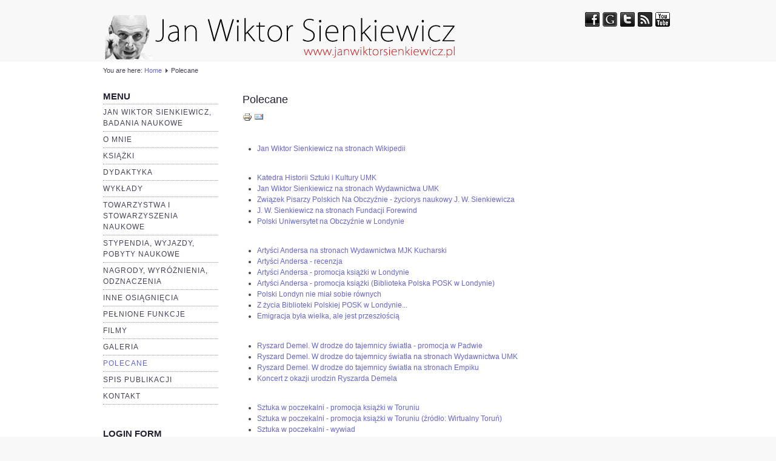

--- FILE ---
content_type: text/css
request_url: http://www.home.umk.pl/~janwikt1/templates/a4joomla-winterlake-free/css/template.css
body_size: 5027
content:
/* http://meyerweb.com/eric/tools/css/reset/ */
/* v1.0 | 20080212 */

html, body, div, span, applet, object, iframe,
h1, h2, h3, h4, h5, h6, p, blockquote, pre,
a, abbr, acronym, address, big, cite, code,
del, dfn, em, font, img, ins, kbd, q, s, samp,
small, strike, strong, sub, sup, tt, var,
b, u, i, center,
dl, dt, dd, ol, ul, li,
fieldset, form, label, legend,
table, caption, tbody, tfoot, thead, tr, th, td {
	margin: 0;
	padding: 0;
	border: 0;
	outline: 0;
	font-size: 100%;
	vertical-align: baseline;
/*	background: transparent; */
}
/*
body {
	line-height: 1;
}

ol, ul {
	list-style: none;
}
*/
blockquote, q {
	quotes: none;
}
blockquote:before, blockquote:after,
q:before, q:after {
	content: '';
	content: none;
}

/* remember to define focus styles! */
:focus {
	outline: 0;
}

/* remember to highlight inserts somehow! */
ins {
	text-decoration: none;
}
del {
	text-decoration: line-through;
}

html body span.clr,
html body div.clr,
html body li.clr,
html body dd.clr {background: none;border: 0;clear: both;display: block;float: none;font-size: 0;list-style: none;margin: 0;padding: 0;overflow: hidden;visibility: hidden;width: 0;height: 0;}
/*----------------------------------------------------- */
body {
	text-align:center;
	font-size:76%;
	font-family: Arial, Helvetica, sans-serif;
	line-height:1.5;
	margin:0;
	padding:0;
}
#allwrap {
	margin: 0;
	padding: 0 0 0 0;
	position:relative;
}
#footerwrap {
	margin: 0;
	padding: 0;
}
#pathway {
font-family: Arial, Helvetica, sans-serif;
text-align: left;
margin: 0px 20px;
padding: 7px 0 0 0;
font-size: 11px;
font-weight: normal;
}
#topmenu {
	text-align: left;
	margin: 15px 0 0 0;
	padding: 0;
	font-family: Arial, Helvetica, sans-serif;
	text-transform: uppercase;
	font-weight: normal;
	font-size: 14px;
	height:36px;
	position: relative;
	z-index:1000;
}
#headerwrap {
	margin: 0;
	padding: 0;
	position: relative;
	height:100px;
}
#header {
	margin: 0 auto;
	padding: 0;
	height: 100px;
	position: relative;
	z-index:2;
}
#logo {
  text-align: left;
  float: left;
  display: inline;
  height: 100px;
	width: 260px;
	margin: 0 20px 0 20px;
	padding: 0px;
}
#headerright {
  float: right;
  display: inline;
  width: 670px;
  height: 100px;
  margin: 0 20px 0 0;
  padding: 0;
}
#hsocial {
  position: relative;
  margin: 20px 0 0 0;
  padding: 0;
}
a.mytwitter {
	float: right;
	display: inline;
	margin: 0px 5px 0 0;
	padding: 0px;
}
a.myfacebook {
	float: right;
	display: inline;
	margin: 0px 5px 0 0;
	padding: 0px;
}
a.myfeed {
	float: right;
	display: inline;
	margin: 0px 5px 0 0;
	padding: 0px;
}
a.mygoogle {
	float: right;
	display: inline;
	margin: 0px 5px 0 0;
	padding: 0px;
}
a.myyoutube {
	float: right;
	display: inline;
	margin: 0px 5px 0 0;
	padding: 0px;
}
#search {
    display: inline;
    float: right;
	width: 170px;
	margin: 0px 0 0 0;
	padding: 0px;
}
#search input.button {
    margin: 0px 0 0 0px;
	padding: 0px 4px;
	height: 20px;
	font-size: 12px;
	line-height: 18px;
}
#search input.inputbox {
    margin: 0px 0 0 0px;
	padding: 0 20px 0 5px;
	height: 22px;
	line-height: 22px;
	width: 130px;
	font-size: 11px;
}
#search div.search {
  background: none;
  padding: 0;
  margin:0;
}
#search div.search label {
  display:none;
}
#wrap {
	text-align:left;
	margin:0 auto;
	padding: 0px 0px 15px 0px;
}
#cbody {
margin: 0 0px;
padding: 20px 0 0 0;
}
#content60 {
float:left;
display: inline;
width:560px;
padding: 0;
margin: 0px 20px 0 20px;
}
#content {
	padding: 0 0px 10px 0px;
	border-left: 0px solid #ddd;
    border-right: 0px solid #ddd;
}
#footer {
margin: 0 auto;
padding: 10px 0 10px 0;
font:0.9em Arial,Helvetica,sans-serif;
text-align: center;
position:relative;
}
#sidebar {
float:left;
display: inline;
width:200px;
padding: 2px 0 0 0;
margin: 0 20px 0 20px;
}
#sidebar-2 {
float:left;
display: inline;
width:200px;
padding: 2px 0 0 0;
margin: 0 20px 0 20px;
}
#slideshow-mod {
padding: 0;
margin: 0px 0 0 0;
}
h1,h2,h3,h4,h5,h6,p,blockquote,dl,address {
margin:0.5em 0;
}
fieldset{
margin: 0.5em 0;
padding: 0.5em 10px;
}
form{
margin: 0;
}
ul, ol {
margin: 0 0 0 1em;
padding: 0 0 0 1em;
list-style-position: outside;
}
li,dd {
margin-left:0em;
padding-left:0;
}
a {
text-decoration:none;
}
a:hover {
text-decoration:underline;
}
h1 {
	font-size:22px;
	font-family: "Times New Roman", Times, serif;
	text-transform: uppercase;
	letter-spacing: 2px;
	margin: 3px 0 10px 0;
	text-align: left;
	font-weight:normal;
}
h2 {
font-size:18px;
line-height: 1.3;
font-family: Arial, Helvetica, sans-serif;
letter-spacing: 0px;
font-weight: normal;
text-align: left;
}

#logo h2 {
  line-height: 1.1;
	font-size: 42px;
	font-family:  Georgia, serif;
	font-weight: normal;
	letter-spacing: 0px;
	margin: 25px 0 0 0px;
	padding: 0;
}
h3 {
font-size:1.15em;
font-weight: bold;
font-family: Arial, Helvetica, sans-serif;
text-align: left;
}
#logo h3 {
	font-size: 11px;
	font-family: Verdana, Arial, Helvetica, sans-serif;
	font-weight: normal;
	font-style: normal;
	letter-spacing: 0px;
	margin: -5px 0 0 0px;
	padding: 0;
}
h4 {
font-size:1.1em;
font-weight: bold;
font-family: Arial, Helvetica, sans-serif;
text-align: left;
}
h5 {
font-size:1.1em;
font-weight: normal;
font-family: Arial, Helvetica, sans-serif;
text-align: left;
}
h6 {
font-size:1em;
font-weight: normal;
font-family: Arial, Helvetica, sans-serif;
text-align: left;
}

#a4j {
    font-family: Arial, Helvetica, sans-serif;
	margin: 0 auto;
	text-align: center;
	font-size: 0.9em;
	padding: 7px 0 10px 0;
}
/* ==== MODULES =======================================  */
div.moduletable {
margin-bottom:30px;
border:0px #CCC solid;
padding: 0px 0px 0px 0px;
}
div.moduletable h3 {
font-family:  Arial, Helvetica, sans-serif;
text-align:left;
font-size:14px;
text-transform: uppercase;
font-weight: bold;
letter-spacing: 0px;
margin:0 0 0.5em 0;
padding: 0.1em 0 0.1em 0;
}
/* ==== SIDEBAR MODULES =======================================  */
#sidebar div.moduletable {
margin-bottom:30px;
padding: 0px 0px 0px 0px;
}
#sidebar div.moduletable h3 {
font-family: Arial, Helvetica, sans-serif;
text-align:left;
font-size:15px;
text-transform: uppercase;
font-weight: bold;
letter-spacing: 0px;
margin:0 0 0.2em 0;
padding: 0.1em 0 0.1em 0;
}
/* ==== SIDEBAR2 MODULES =======================================  */
#sidebar-2 div.moduletable {
margin-bottom:30px;
padding: 0px 0px 0px 0px;
}
#sidebar-2 div.moduletable h3 {
font-family: Arial, Helvetica, sans-serif;
text-align:left;
font-size:15px;
text-transform: uppercase;
font-weight: bold;
letter-spacing: 0px;
margin:0 0 0.2em 0;
padding: 0.1em 0 0.1em 0;
}
/* ======= FOOTER =======================  */
#footer div.moduletable {
padding: 0 0 0px 0;
margin-bottom: 0;
}
#footer div.moduletable h3 {
  display:none;
}
/* ======= SEARCH =======================  */
#search .moduletable {
  margin: 0px 0 0 0;
  padding: 0 0px 0 0;
  float: right;
}
#search .moduletable h3{
  display:none;
}
/* ======= Topmenu =========== */
#topmenu div.moduletable h3{
	display:none;
}
#topmenu .moduletable {
margin: 0 0px 0 0;
padding: 0;
float: right;
}
#topmenu .menu {
	list-style: none;
	font-family: 'Century Gothic', Verdana, Arial, Helvetica, sans-serif;
	font-weight: normal;
	font-size: 14px;
	line-height: 20px;
	text-transform: uppercase;
	letter-spacing: 0px;
	padding: 0;
	margin: 0;
}
#topmenu .menu li a {
	display: block;
	text-decoration: none;
	padding: 8px 14px 8px 14px;
}
#topmenu .menu li {
    float: left;
	padding: 0;
}
/* ======= SIDE MENUS ================================  */
.moduletable_menu {
padding: 0px 0px 5px 0px;
margin-bottom:30px;
}
.moduletable_menu h3 {
font-family: Arial, Helvetica, sans-serif;
text-align:left;
font-size:15px;
text-transform: uppercase;
font-weight: bold;
letter-spacing: 0px;
margin:0 0 0 0;
padding: 0.1em 0 0.1em 0;
}
.moduletable_menu ul {
list-style:none;
margin:0;
padding:0;
}
.moduletable_menu li {
border-bottom:0px solid #ccc;
padding: 4px 0 4px 0em;
margin:0;
text-transform: uppercase;
letter-spacing:1px;
}
.moduletable_menu li a {
	display:inline;
	text-decoration:none;
	padding: 0;
}
html>body .moduletable_menu li a {
width:auto;
}
.moduletable_menu li ul {
list-style-type: square;
list-style-position: inside;
}
.moduletable_menu li ul li {
	border-bottom:0px solid #ccc;
	border-top:0px solid #ccc;
	padding: 4px 0 2px 1em;
	text-transform: none;
	letter-spacing:0px;
}
.moduletable_menu li ul li a {
	display:inline;
	text-decoration:none;
	padding: 0;
}
html>body .moduletable_menu li ul li a {
width:auto;
}
.moduletable_menu li a:hover {

}
.moduletable_menu li.current>a {

}
/* ========== content ======================*/
div#content p {
    text-align: justify;
}
a img {
    border: 0;
}

/* =========== overlib ========================*/

.ol-foreground {
	background-color: #f6f6f6;
}

.ol-background {
	background-color: #666;
}

.ol-textfont {
	font-family: Arial, Helvetica, sans-serif;
	font-size: 10px;
}

.ol-captionfont {
	font-family: Arial, Helvetica, sans-serif;
	font-size: 12px;
	color: #f6f6f6;
	font-weight: bold;
}
.ol-captionfont a {
	color: #0B55C4;
	text-decoration: none;
	font-size: 12px;
}

.ol-closefont {}

/* ==============  Featured articles, Category blog  =====================7 */
.blog-featured {
        padding: 0;
}

.items-leading {
        padding:0;
        margin-bottom:20px;
}

.row-separator {
        display: block;
        clear: both;
        margin: 0;
        border: 0px;
        height:1px
}

.item-separator {
        display: none;
        margin: 0px;
}

.cols-1
{
        display: block;
        float: none !important;
        margin: 0 !important;
}

.cols-2 .column-1
{
        width:47%;
        float:left;
		margin:0;
}

.cols-2 .column-2
{
        width:47%;
        float:right;
        margin:0;
}

.cols-3 .column-1
{
        float:left;
        width:30%;
        padding: 0;
        margin-right:5%;

}
.cols-3 .column-2
{
        float:left;
        width:30%;
        margin-left: 0;
        padding: 0;
}
.cols-3 .column-3
{
        float:right;
        width:30%;
        padding: 0;
}
.cols-4 .column-1
{
        width:22%;
        float:left;
}

.cols-4 .column-2
{
        width:22%;
        margin-left:4%;
        float:left;
}

.cols-4 .column-3
{
        width:22%;
        margin-left:4%;
        float:left;
}

.cols-4 .column-4
{
        width:22%;
        margin-left:0;
        float:right;
}
.items-row
{
    margin-bottom:20px !important;
}

.column-1,
.column-2,
.column-3,
.column-4
{
        padding: 0;
}

.items-more
{
        padding:10px 0px
}

.hidelabeltxt
{
    display: none;
}
.item-page
{
    
}
/* ================  details  ==================== */
.content_rating {
        font-size:0.9em;
		color: #889;
}
.content_vote {
        font-size:0.9em;
		color: #889;
}
.content_vote input {
        font-size:1em;
}
.article-info {
        margin:5px 0 6px 0px;
        font-size:0.8em;
		color: #889;
}

.article-info-term {
        display:none;
}

.article-info dd {
        line-height:1.4em;
}

/* ===================  icons  ====================== */

ul.actions {
        text-align:left;
        padding:0 ;
        margin:0
}

ul.actions li {
        display:inline
}

ul.actions a {
        text-decoration:none
}
/* =====================  pagenav  ===================== */
div.pagenavcounter {
        margin:10px 0 0 0;
        padding: 0;
		text-align: left;
}
ul.pagenav {
	list-style-type:none;
	padding:0;
	margin-top: 10px;
	text-align: center;
}
ul.pagenav li {
	display:inline;
	padding: 0px 4px;
	margin:0;
}
ul.pagenav li {
	line-height:2em;
}
ul.pagenav li a {
	display:inline; 
	text-decoration:none
}
/* ====================  pagination  ================== */

div.pagination {
        margin:10px 0 ;
        padding:10px 0;
		text-align: center;
}

div.pagination ul {
        list-style-type:none;
        margin:0;
        padding:0;
}

div.pagination li {
        display:inline;
        padding: 0;
        text-align:left;
        margin:0 5px;
}

span.pagenav {}

div#content div.pagination p.counter {
        font-weight:bold;
		text-align: center;
}
/* ===================== Archive articles =================== */
div.archive fieldset {
    padding: 6px 0;
	border: 0;
}
ul#archive-items {
        margin:20px 0 20px 0px;
        list-style-type:none;
        padding:0
}
/* ===================== List all Categories =================== */
div.categories-list ul {
    list-style-type:none;
    margin: 10px 0 0 0;
	padding: 0;
}
div.categories-list ul ul{
    list-style-type:square;
    margin: 0;
    padding: 0 0 0 25px;
}
div.categories-list ul ul ul{
    list-style-type:disc;
    margin: 0;
    padding: 0 0 0 25px;
}
div.categories-list ul ul ul ul{
    list-style-type:circle;
    margin: 0;
    padding: 0 0 0 25px;
}
div.categories-list ul ul ul ul ul{
    list-style-type:square;
    margin: 0;
    padding: 0 0 0 25px;
}
div.categories-list dl dt, div.categories-list dl dd { 
    display:inline;
	font-style: italic;
}
dl.article-count dt, dl.article-count dd { 
    display:inline;
	font-style: italic;
}
div.categories-list ul li span.item-title {
    font-size: 1.3em;
	font-weight: bold;
}
div.categories-list ul li ul li span.item-title {
    font-size: 1.25em;
	font-weight: bold;
}
div.categories-list ul li ul li ul li span.item-title {
    font-size: 1.15em;
	font-weight: bold;
}
div.categories-list ul li ul li ul li ul li span.item-title {
    font-size: 1.1em;
	font-weight: bold;
}
div.category-desc img.image-left {
    float: left;
	padding-right: 5px;
}
div.category-desc img.image-right {
    float: right;
	padding-left: 5px;
}
/* ===================== Subategories =================== */
div.cat-children {
    margin: 15px 0 0 0;
	padding: 0;
}
div.cat-children ul {
    list-style-type:none;
    margin: 10px 0 0 0;
	padding: 0;
}
div.cat-children ul ul{
    list-style-type:square;
    margin: 0;
    padding: 0 0 0 25px;
}
div.cat-children ul ul ul{
    list-style-type:disc;
    margin: 0;
    padding: 0 0 0 25px;
}
div.cat-children ul ul ul ul{
    list-style-type:circle;
    margin: 0;
    padding: 0 0 0 25px;
}
div.cat-children ul ul ul ul ul{
    list-style-type:square;
    margin: 0;
    padding: 0 0 0 25px;
}
div.cat-children ul li span.item-title {
    font-size: 1.2em;
	font-weight: bold;
}
div.cat-children ul li ul li span.item-title {
    font-size: 1.15em;
	font-weight: bold;
}
div.cat-children ul li ul li ul li span.item-title {
    font-size: 1.10em;
	font-weight: bold;
}
div.cat-children ul li ul li ul li ul li span.item-title {
    font-size: 1.05em;
	font-weight: bold;
}
div.cat-children ul li dl dt, div.cat-children ul li dl dd { 
    display:inline;
	font-style: italic;
}
/* ===================== Category list =================== */
table.category {
    font-size:1em;
    margin:10px 0px 20px 0px;
    width:99%;
}
table.category th {
    text-transform: uppercase;
    text-align: left; 
	font-weight: bold;
	font-size: 1.1em;
}
table.category td {
    text-align: left; 
	padding-top: 5px;
}
table.category th img {
    padding-left: 5px;
}
/* ===================== Login/Logout =================== */
div.login fieldset {
    border: 0;
}
div.login-fields {
    margin: 10px 0 0 0;
}

div.login-fields label {
    display: inline-block;
	width:9em;
}
div.login-fields input#username,
div.login-fields input#password
{
	width: 173px;
}
div.login fieldset button.button {
    margin-top: 10px;
}
div.logout button.button {
    margin-top: 10px;
}
/* ===================== Login module =================== */
form#login-form fieldset {
    border:0;
}
form#login-form fieldset label{
    display: inline-block;
	width:9em;
}
form#login-form fieldset input#modlgn-passwd{
    width:131px;
}
form#login-form fieldset input#modlgn-username{
    width:131px;
}
/* =====================  User profile ===================== */

#users-profile-core,
#users-profile-custom
{
    margin:10px 0 15px 0;
    padding:15px;
}
#users-profile-core dl,
#users-profile-custom dl
{
    margin: 0;
    padding:0;
}
#users-profile-core dt,
#users-profile-custom dt
{
    float:left;
    width:22em;
    padding:3px 5px 3px 0;   
}

#users-profile-core dd,
#users-profile-custom dd
{
    padding:3px 0;  	
}

#member-profile fieldset
{
    margin:10px 0 15px 0;
    padding:15px;
}

#users-profile-core legend,
#users-profile-custom legend,
.profile-edit legend
{
    font-weight:bold;
	font-size: 1.1em;
}

.profile-edit form#member-profile fieldset dd
{ 
    padding:5px 0;
}

.profile-edit form#member-profile fieldset dd input
{
    width:17em;
}
.profile-edit form#member-profile fieldset dd select
{
    width:17em;
	height: 24px;
}
.profile-edit form#member-profile fieldset dt
{
    padding:5px 5px 5px 0; 
	width:22em;
	float: left;
}
.profile-edit span.optional{
    font-size:0.9em;
}
/* =====================  Registration ===================== */
div.registration form#member-registration fieldset
{
    margin:10px 0 15px 0;
    padding: 15px 0 0 10px;
	border:0;
}
div.registration form#member-registration fieldset legend
{
    font-weight:bold;
	font-size: 1.2em;
}
div.registration form#member-registration fieldset dd
{ 
    padding:0 0 5px 0;
}
div.registration form#member-registration fieldset dd input
{
    width:17em;
}
div.registration form#member-registration button
{
    margin-left:10px;
}
div.remind form#user-registration fieldset {
    border:0;
}
div.remind form#user-registration button {
    margin-left:10px;
}
div.reset form#user-registration fieldset {
    border:0;
}
div.reset form#user-registration button {
    margin-left:10px;
}
/* =====================  Single newsfeed ===================== */
div.newsfeed ol {
    margin-top: 10px;
}
div.newsfeed ol li a{
    font-weight: bold;
}
div.newsfeed ol li div a, div.newsfeed ol li div ol li a {
    font-weight: normal;
}
/* =====================  Search results ===================== */
dl.search-results dt.result-title {
    font-weight:bold;
	padding-top: 10px;
}
dl.search-results dd.result-text {
    padding-top: 5px;
}
dl.search-results dd.result-created {
    padding-top: 5px;
	font-size: 0.8em;
	color: #889;
}
div.search form#searchForm fieldset.word,
div.search form#searchForm fieldset.phrases,
div.search form#searchForm fieldset.only {
    border: 1px solid #ccc;
}
div.search form#searchForm fieldset.word button.button {
margin: 0px 0 0 2px;
padding: 0px 3px;
font-size: 12px;
line-height:18px;

}
div.search form#searchForm fieldset.phrases div.ordering-box{
    margin-top: 5px;
}
.small{
    font-family: Arial, Helvetica, sans-serif;
    font-size: 10px;
    line-height:1.2;
}
.highlight{
    font-weight:bold;
}
/* =====================  Finder ===================== */
dl.search-results dt.result-title {
    font-weight:bold;
	padding-top: 15px;
}
dl.search-results dd.result-url {
	padding-top: 5px;
	font-size: 0.8em;
}
div.finder form#finder-search fieldset.word {
    border: 1px solid #667;
	margin-bottom: 15px;
}
div#advanced-search {
	padding-bottom: 5px;
}
a#advanced-search-toggle {
	font-size: 14px;
}
div#finder-filter-window {
	border-top: 1px solid #667;
	border-bottom: 1px solid #667;
	padding: 5px 0;
}
ul#finder-filter-select-list {
list-style:none;
margin:0;
padding:0;
}
ul#finder-filter-select-list li.filter-branch {
	padding: 5px 0;
}
ul#finder-filter-select-list li.filter-branch label {
	padding-right: 10px;
}
div.search-pages-counter {
        margin:10px 0 ;
        padding:10px 0;
		text-align: center;
}
/* =====================  Single Contact ===================== */
div.contact-form {
    margin-bottom: 10px;
}
div.contact-form label {

}
div.contact-form form#contact-form dl {
    margin: 10px 0;
}
div.contact-form form#contact-form dt {
    margin: 7px 0 0 0;
}
div.contact-form form#contact-form dd {
    margin: 0px 0 0 0;
}
address span {
    display:block
}
div.contact form#contact-form button.button {
    float:none !important;
    clear:left;
    display:block;
    margin:15px 0 0 0;
}

div.contact dl.tabs {
    float:left;
    margin: 20px 0 0 0;
	padding: 0;
    clear:both;
}
div.contact dl.tabs dt {
    float: left;
    padding: 2px 10px;
    border-left: 1px solid #ccd;
    border-right: 1px solid #ccd;
    border-top: 1px solid #ccd;
    margin-right: 4px;
    background: none;
}
div.contact dl.tabs dt a {
    font-weight: normal;
}
div.contact dl.tabs dt.open {
    background: none;
    border-bottom: 0px solid #ccd;
}
div.contact dl.tabs dt.open a {
    color: #445;
}
div.contact dl.tabs dt h3{
    margin: 2px 0;
	padding:0;
}
div.contact div.current {
    clear: both;
    border: 1px solid #ccd;
    padding: 15px 15px;
	margin: 0;
}
div.contact dl.tabs dd {
    clear:both;
    padding: 0;
    margin: 0;
}

/* =====================  List Contacts, Newsfeeds ===================== */
form#adminForm fieldset.filters {
    border:0;
	padding: 0;
}
/* ===================== tooltip =====================  */
.tip
{
    font-size:0.8em;
    text-align:left;
    padding:5px;
    max-width:400px;
	border:1px solid #ccc;
	background:#fff;
}
.tip-title
{
        font-weight:bold;
}
/* ===================== Email to a friend =====================  */
div#mailto-window{
    margin: 15px;
}
form#mailtoForm div.formelm label {
    text-align: right;
    display: inline-block;
	width:8em;
	padding-right: 5px;
}
form#mailtoForm div.formelm {
    margin: 5px 0;
}
/* ===================== Submit a weblink, Submit an article, Edit article =====================  */
div.edit form#adminForm div.formelm label {
    text-align: left;
    display: inline-block;
	width:12em;
	padding-right: 5px;
}
div.edit form#adminForm div.formelm {
    margin: 5px 0;
}
div.edit form#adminForm div.formelm-area label {
    text-align: left;
    float:left;
	width:12em;
	padding-right: 5px;
}
div.edit form#adminForm div.formelm-area {
    margin: 5px 0;
}
div.edit form#adminForm legend
{
    font-weight:bold;
	font-size: 1.1em;
}
/* ===================== Statistics module =====================  */
dl.stats-module dt { 
    float:left;
	padding: 0 10px 0 0;
	font-weight:bold;
}
dl.stats-module_light dt { 
    float:left;
	padding: 0 10px 0 0;
	font-weight:bold;
}
dl.stats-module_dark dt { 
    float:left;
	padding: 0 10px 0 0;
	font-weight:bold;
}
/* ===================== Newsflash module =====================  */
div.newsflash p { 
    text-align: justify;
}
div.newsflash_light p { 
    text-align: justify;
}
div.newsflash_dark p { 
    text-align: justify;
}
/* ===================== Wrapper =====================  */
div.contentpane { 
    border: 0px solid #ccc;
}
/* ===================== Slideshow =====================  */
#slideshow-allwrap  { 
	margin: 0;
	padding: 15px 0;
	border-top: 1px solid #f5f5f5;
	border-bottom: 0px solid #f5f5f5;
	background:#f9f9f9;
}
#slideshow-container  { 
	width:940px; 
	height:380px; 
	position:relative; 
	margin: 0px auto 0 auto;
	padding:2px;
	border: 1px solid #eaeaea;
	background:#f9f9f9;
}
#slideshow-container img { 
	width:940px; 
	height:380px; 
	display:block; 
	position:absolute; 
	top:2px; 
	left:2px; 
	z-index:1; 
}
#slcontrol {
    height: 50px;
	width:940px;
    position: absolute;
	top: 40%;
	left:2px;
    z-index: -1;
}
a#slprev {
    background: url("../images/previous-white.png") no-repeat scroll left center transparent;
    cursor: pointer;
    float: left;
    height: 50px;
    width: 50px;
}
a#slnext {
    background: url("../images/next-white.png") no-repeat scroll right center transparent;
    cursor: pointer;
    float: right;
    height: 50px;
    width: 50px;
}
/* ===================== System message =====================  */
div#system-message-container ul{
	margin:0;
}

--- FILE ---
content_type: text/css
request_url: http://www.home.umk.pl/~janwikt1/templates/a4joomla-winterlake-free/css/grey.css
body_size: 1299
content:
body {
	background: #f8f8f8;
	color: #445;
}
#allwrap {
	background: #fff;
  	border: 0px solid #eee;
	border-top: 1px solid #f2f2f2;
}
#topmenu {
	background: none;
	border-top: 0px solid #000;
}
#header {
	background: none;
	border-bottom: 0px solid #000;
}
#logo {
	border-top: 0px solid #fff;
	background: none;
}
#headerright{
	background: none;
}
h1 {
color: #223;
}
h2 {
color: #223;
}
#logo h2 {
	color:#000;
}
#logo a:link, #logo a:visited, #logo a:hover, #logo a:active {
border: none;
}
#logo h2 a:link, #logo h2 a:visited, #logo h2 a:hover, #logo h2 a:active {
color: #000;
text-decoration: none;
}
h3 {
color: #223;
}
#logo h3 {
	color: #000;
}
h4 {
color: #223;
}
h5 {
color: #223;
}
h6 {
color: #223;
}
#search{
	background: none;
	border:0px solid #ccc;
}
#search input.inputbox {
    background: #fff url(../images/search-bg.jpg) no-repeat right center;
	color: #223;
    border:1px solid #e5e5e9;
	-webkit-border-radius: 4px;
    -moz-border-radius: 4px;
    border-radius: 4px;
}
#search input.button {
    background: #000;
	color:#fff;
	border: 0;
	border-top: 0px solid #ddd;
}
#search div.search label{
    color: #fff;
}
#wrap {
	background: none;
}
#cbody {

}
#content60 {
	background: none;
}
#pathway {
	background: none;
	border-top: 0px solid #e7e7e8;
}
#pathway a:link, #pathway a:visited {
color: #66c;
text-decoration: none;
}
#pathway a:hover, #pathway a:active {
color: #66c;
text-decoration: underline;
}
#content {
	background: none;
}
#footerwrap {
	background: none;
	border-top: 1px solid #f2f2f2;
}
#footer {
	background: none;
	color: #445;
	border-top: 0px solid #ddd;
}
#footer div.moduletable {
background: none;
}
#sidebar {
	background: none;
}
#sidebar-2 {
	background: none;
}
#slideshow-mod {
	background: none;
}
fieldset{

}
a:link, a:visited {
color: #66c;
text-decoration: none;
}
a:hover, a:active {
color: #66c;
text-decoration: underline;
}
h2 a:link, h2 a:visited, h2 a:hover, h2 a:active {
color: #223;
}
#footer a:link, #footer a:visited, #footer a:hover, #footer a:active {
color: #445;
text-decoration: underline;
}
#a4j a:link, #a4j a:visited, #a4j a:hover, #a4j a:active {
color: #445;
text-decoration: underline;
}
/* ==== MODULES =======================================  */
div.moduletable {
	background: none;
}
div.moduletable h3 {
	color:#223;
    background: none;
    border-bottom: 1px dotted #99a;
}
/* ==== SIDEBAR MODULES =======================================  */
#sidebar div.moduletable {
	background: none;
}
#sidebar div.moduletable h3 {
	color:#223;
    background: none;
    border-bottom: 0px dotted #99a;
}
/* ==== SIDEBAR2 MODULES =======================================  */
#sidebar-2 div.moduletable {
	background: none;
}
#sidebar-2 div.moduletable h3 {
	color:#223;
    background: none;
    border-bottom: 0px dotted #99a;
}
/* ======= SEARCH =======================  */
#search .moduletable {
	background: none;
}
#search .moduletable h3{
	background: none;
}
/* ======= Topmenu =========== */
#topmenu .moduletable {
    border: 0;
}
#topmenu .menu {
	background: none;
	color: #000;
	border: 0;
}
#topmenu .menu li a {
    color: #000;
	border-right: 0px solid #fff;
}
#topmenu .menu li.active a {
	color: #889;
	background: none;
}
#topmenu .menu li a:hover {
	color: #889;
	background: none;
}
/* ======= SIDE MENUS ================================  */
.moduletable_menu {
background: none ;
color: #445;
border-bottom: 0px solid #fff;
}
.moduletable_menu h3 {
	color:#223;
    background: none;
    border-bottom: 1px dotted #99a;
}
.moduletable_menu li {
	border-bottom: 1px dotted #99a;
}
.moduletable_menu li ul li {
	border-bottom:0px solid #ccc;
	border-top:0px dashed #e4e4e4;
	background: none;
}
.moduletable_menu li a {
	color: #445;
}
.moduletable_menu li ul li a {
background: none;
}
.moduletable_menu ul.menu li.current a {
	color:#66c;
}
.moduletable_menu ul.menu li.current * a {
	color:#445;
}
.moduletable_menu li ul li a:hover, .moduletable_menu li.current ul li a:hover {
	color:#66c;
}
.moduletable_menu li a:link, .moduletable_menu li a:visited {
color: #445;
text-decoration: none;
}
.moduletable_menu li a:hover {
color: #66c;
text-decoration: none;
}
.moduletable_menu li a:active {
color: #66c;
text-decoration: none;
}

/* ================  details  ==================== */
.content_rating {
	color: #889;
}
.content_vote {
	color: #889;
}
.article-info {
 	color: #889;
}
/* =====================  Search results ===================== */
dl.search-results dd.result-created {
    color: #889;
}
div.search form#searchForm fieldset.word,
div.search form#searchForm fieldset.phrases,
div.search form#searchForm fieldset.only {
    border: 1px solid #999;
}
.small{
    color:#889;
}
/* =====================  Finder ===================== */
div.finder form#finder-search fieldset.word {
    border: 1px solid #999;
}
div#finder-filter-window {
	border-top: 1px solid #999;
	border-bottom: 1px solid #999;
}
/* =====================  Single Contact ===================== */
div.contact dl.tabs dt.open a {
    color: #445;
}
div.contact dl.tabs dt {
    border-left: 1px solid #999;
    border-right: 1px solid #999;
    border-top: 1px solid #999;
}
div.contact div.current {
    border: 1px solid #999;
}
/* ===================== tooltip =====================  */
.tip {
	border:1px solid #ccc;
	background:#fff;
}
/* ===================== Submit a weblink, Submit an article, Edit article =====================  */
div.edit form fieldset
{
    border: 1px solid #999;
}
/* =====================  User profile ===================== */
.profile-edit #member-profile fieldset
{
    border: 1px solid #999;
}
div.profile fieldset{
    border: 1px solid #999;
}